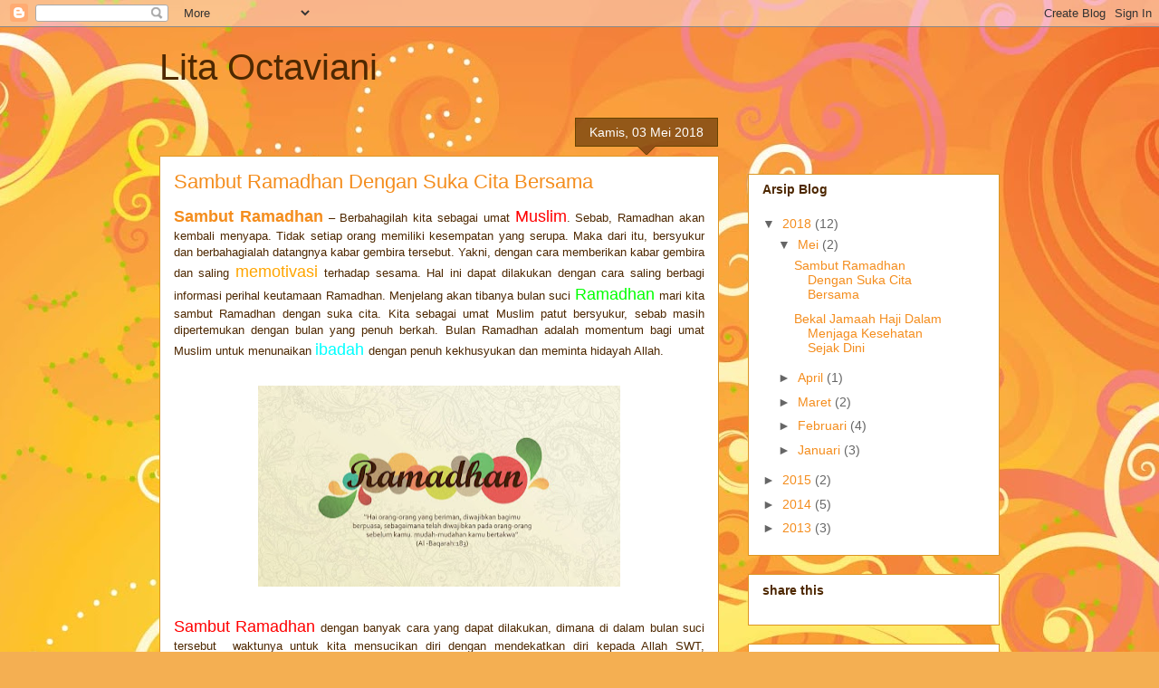

--- FILE ---
content_type: text/html; charset=UTF-8
request_url: https://lita-octaviani.blogspot.com/2018/05/
body_size: 13745
content:
<!DOCTYPE html>
<html class='v2' dir='ltr' xmlns='http://www.w3.org/1999/xhtml' xmlns:b='http://www.google.com/2005/gml/b' xmlns:data='http://www.google.com/2005/gml/data' xmlns:expr='http://www.google.com/2005/gml/expr'>
<head>
<link href='https://www.blogger.com/static/v1/widgets/335934321-css_bundle_v2.css' rel='stylesheet' type='text/css'/>
<meta content='re9EZ7q9IIfvB66sV62NpgV-d6cd8hxVd3fqNyRDr7Q' name='google-site-verification'/>
<meta content='re9EZ7q9IIfvB66sV62NpgV-d6cd8hxVd3fqNyRDr7Q' name='google-site-verification'/>
<TITLE>Lita Octaviani praktisi internet marketing</TITLE>
<META CONTENT='lita octaviani, haji umroh, seo, internet marketing, resep masakan, optimasi website, jual online ' NAME='keywords'></META>
<META CONTENT='lita octaviani menyediakan informasi berbagai macam hal kebutuhan dalam penggunaan internet marketing' NAME='description'></META>
<meta content='width=1100' name='viewport'/>
<meta content='text/html; charset=UTF-8' http-equiv='Content-Type'/>
<meta content='blogger' name='generator'/>
<link href='https://lita-octaviani.blogspot.com/favicon.ico' rel='icon' type='image/x-icon'/>
<link href='http://lita-octaviani.blogspot.com/2018/05/' rel='canonical'/>
<link rel="alternate" type="application/atom+xml" title="Lita Octaviani - Atom" href="https://lita-octaviani.blogspot.com/feeds/posts/default" />
<link rel="alternate" type="application/rss+xml" title="Lita Octaviani - RSS" href="https://lita-octaviani.blogspot.com/feeds/posts/default?alt=rss" />
<link rel="service.post" type="application/atom+xml" title="Lita Octaviani - Atom" href="https://www.blogger.com/feeds/8282474410548349535/posts/default" />
<!--Can't find substitution for tag [blog.ieCssRetrofitLinks]-->
<meta content='my website bercerita tentang hal hal yang menarik' name='description'/>
<meta content='http://lita-octaviani.blogspot.com/2018/05/' property='og:url'/>
<meta content='Lita Octaviani' property='og:title'/>
<meta content='my website bercerita tentang hal hal yang menarik' property='og:description'/>
<title>Lita Octaviani: Mei 2018</title>
<style id='page-skin-1' type='text/css'><!--
/*
-----------------------------------------------
Blogger Template Style
Name:     Awesome Inc.
Designer: Tina Chen
URL:      tinachen.org
----------------------------------------------- */
/* Content
----------------------------------------------- */
body {
font: normal normal 13px Arial, Tahoma, Helvetica, FreeSans, sans-serif;
color: #4e2800;
background: #f4af52 url(//themes.googleusercontent.com/image?id=1jBzZZhWmESbxpWuz4_KYI1iPRIJPfZVbhagMxWcJWDsBoLRejCvAeTWImo0USEiGpD5G) repeat fixed top center /* Credit: molotovcoketail (http://www.istockphoto.com/googleimages.php?id=1794602&amp;platform=blogger) */;
}
html body .content-outer {
min-width: 0;
max-width: 100%;
width: 100%;
}
a:link {
text-decoration: none;
color: #f48d1d;
}
a:visited {
text-decoration: none;
color: #b5653b;
}
a:hover {
text-decoration: underline;
color: #f48d1d;
}
.body-fauxcolumn-outer .cap-top {
position: absolute;
z-index: 1;
height: 276px;
width: 100%;
background: transparent none repeat-x scroll top left;
_background-image: none;
}
/* Columns
----------------------------------------------- */
.content-inner {
padding: 0;
}
.header-inner .section {
margin: 0 16px;
}
.tabs-inner .section {
margin: 0 16px;
}
.main-inner {
padding-top: 65px;
}
.main-inner .column-center-inner,
.main-inner .column-left-inner,
.main-inner .column-right-inner {
padding: 0 5px;
}
*+html body .main-inner .column-center-inner {
margin-top: -65px;
}
#layout .main-inner .column-center-inner {
margin-top: 0;
}
/* Header
----------------------------------------------- */
.header-outer {
margin: 0 0 0 0;
background: transparent none repeat scroll 0 0;
}
.Header h1 {
font: normal normal 40px Arial, Tahoma, Helvetica, FreeSans, sans-serif;
color: #4e2800;
text-shadow: 0 0 -1px #000000;
}
.Header h1 a {
color: #4e2800;
}
.Header .description {
font: normal normal 14px Arial, Tahoma, Helvetica, FreeSans, sans-serif;
color: #4e2800;
}
.header-inner .Header .titlewrapper,
.header-inner .Header .descriptionwrapper {
padding-left: 0;
padding-right: 0;
margin-bottom: 0;
}
.header-inner .Header .titlewrapper {
padding-top: 22px;
}
/* Tabs
----------------------------------------------- */
.tabs-outer {
overflow: hidden;
position: relative;
background: transparent url(//www.blogblog.com/1kt/awesomeinc/tabs_gradient_groovy.png) repeat scroll 0 0;
}
#layout .tabs-outer {
overflow: visible;
}
.tabs-cap-top, .tabs-cap-bottom {
position: absolute;
width: 100%;
border-top: 1px solid #dc9522;
}
.tabs-cap-bottom {
bottom: 0;
}
.tabs-inner .widget li a {
display: inline-block;
margin: 0;
padding: .6em 1.5em;
font: normal bold 14px Arial, Tahoma, Helvetica, FreeSans, sans-serif;
color: #99531e;
border-top: 1px solid #dc9522;
border-bottom: 1px solid #dc9522;
border-left: 1px solid #dc9522;
height: 16px;
line-height: 16px;
}
.tabs-inner .widget li:last-child a {
border-right: 1px solid #dc9522;
}
.tabs-inner .widget li.selected a, .tabs-inner .widget li a:hover {
background: #ffeedd url(//www.blogblog.com/1kt/awesomeinc/tabs_gradient_groovy.png) repeat-x scroll 0 -100px;
color: #3c1f00;
}
/* Headings
----------------------------------------------- */
h2 {
font: normal bold 14px Arial, Tahoma, Helvetica, FreeSans, sans-serif;
color: #4e2800;
}
/* Widgets
----------------------------------------------- */
.main-inner .section {
margin: 0 27px;
padding: 0;
}
.main-inner .column-left-outer,
.main-inner .column-right-outer {
margin-top: 0;
}
#layout .main-inner .column-left-outer,
#layout .main-inner .column-right-outer {
margin-top: 0;
}
.main-inner .column-left-inner,
.main-inner .column-right-inner {
background: transparent none repeat 0 0;
-moz-box-shadow: 0 0 0 rgba(0, 0, 0, .2);
-webkit-box-shadow: 0 0 0 rgba(0, 0, 0, .2);
-goog-ms-box-shadow: 0 0 0 rgba(0, 0, 0, .2);
box-shadow: 0 0 0 rgba(0, 0, 0, .2);
-moz-border-radius: 0;
-webkit-border-radius: 0;
-goog-ms-border-radius: 0;
border-radius: 0;
}
#layout .main-inner .column-left-inner,
#layout .main-inner .column-right-inner {
margin-top: 0;
}
.sidebar .widget {
font: normal normal 14px Arial, Tahoma, Helvetica, FreeSans, sans-serif;
color: #4e2800;
}
.sidebar .widget a:link {
color: #f48d1d;
}
.sidebar .widget a:visited {
color: #b5653b;
}
.sidebar .widget a:hover {
color: #f48d1d;
}
.sidebar .widget h2 {
text-shadow: 0 0 -1px #000000;
}
.main-inner .widget {
background-color: #ffffff;
border: 1px solid #dc9522;
padding: 0 15px 15px;
margin: 20px -16px;
-moz-box-shadow: 0 0 0 rgba(0, 0, 0, .2);
-webkit-box-shadow: 0 0 0 rgba(0, 0, 0, .2);
-goog-ms-box-shadow: 0 0 0 rgba(0, 0, 0, .2);
box-shadow: 0 0 0 rgba(0, 0, 0, .2);
-moz-border-radius: 0;
-webkit-border-radius: 0;
-goog-ms-border-radius: 0;
border-radius: 0;
}
.main-inner .widget h2 {
margin: 0 -0;
padding: .6em 0 .5em;
border-bottom: 1px solid transparent;
}
.footer-inner .widget h2 {
padding: 0 0 .4em;
border-bottom: 1px solid transparent;
}
.main-inner .widget h2 + div, .footer-inner .widget h2 + div {
border-top: 0 solid #dc9522;
padding-top: 0;
}
.main-inner .widget .widget-content {
margin: 0 -0;
padding: 7px 0 0;
}
.main-inner .widget ul, .main-inner .widget #ArchiveList ul.flat {
margin: -0 -15px 0;
padding: 0;
list-style: none;
}
.main-inner .widget #ArchiveList {
margin: -0 0 0;
}
.main-inner .widget ul li, .main-inner .widget #ArchiveList ul.flat li {
padding: .5em 15px;
text-indent: 0;
color: #666666;
border-top: 0 solid #dc9522;
border-bottom: 1px solid transparent;
}
.main-inner .widget #ArchiveList ul li {
padding-top: .25em;
padding-bottom: .25em;
}
.main-inner .widget ul li:first-child, .main-inner .widget #ArchiveList ul.flat li:first-child {
border-top: none;
}
.main-inner .widget ul li:last-child, .main-inner .widget #ArchiveList ul.flat li:last-child {
border-bottom: none;
}
.post-body {
position: relative;
}
.main-inner .widget .post-body ul {
padding: 0 2.5em;
margin: .5em 0;
list-style: disc;
}
.main-inner .widget .post-body ul li {
padding: 0.25em 0;
margin-bottom: .25em;
color: #4e2800;
border: none;
}
.footer-inner .widget ul {
padding: 0;
list-style: none;
}
.widget .zippy {
color: #666666;
}
/* Posts
----------------------------------------------- */
body .main-inner .Blog {
padding: 0;
margin-bottom: 1em;
background-color: transparent;
border: none;
-moz-box-shadow: 0 0 0 rgba(0, 0, 0, 0);
-webkit-box-shadow: 0 0 0 rgba(0, 0, 0, 0);
-goog-ms-box-shadow: 0 0 0 rgba(0, 0, 0, 0);
box-shadow: 0 0 0 rgba(0, 0, 0, 0);
}
.main-inner .section:last-child .Blog:last-child {
padding: 0;
margin-bottom: 1em;
}
.main-inner .widget h2.date-header {
margin: 0 -15px 1px;
padding: 0 0 10px 0;
font: normal normal 14px Arial, Tahoma, Helvetica, FreeSans, sans-serif;
color: #ffffff;
background: transparent url(//www.blogblog.com/1kt/awesomeinc/date_background_groovy.png) repeat-x scroll bottom center;
border-top: 1px solid #664400;
border-bottom: 1px solid transparent;
-moz-border-radius-topleft: 0;
-moz-border-radius-topright: 0;
-webkit-border-top-left-radius: 0;
-webkit-border-top-right-radius: 0;
border-top-left-radius: 0;
border-top-right-radius: 0;
position: absolute;
bottom: 100%;
right: 15px;
text-shadow: 0 0 -1px #000000;
}
.main-inner .widget h2.date-header span {
font: normal normal 14px Arial, Tahoma, Helvetica, FreeSans, sans-serif;
display: block;
padding: .5em 15px;
border-left: 1px solid #664400;
border-right: 1px solid #664400;
}
.date-outer {
position: relative;
margin: 65px 0 20px;
padding: 0 15px;
background-color: #ffffff;
border: 1px solid #dc9522;
-moz-box-shadow: 0 0 0 rgba(0, 0, 0, .2);
-webkit-box-shadow: 0 0 0 rgba(0, 0, 0, .2);
-goog-ms-box-shadow: 0 0 0 rgba(0, 0, 0, .2);
box-shadow: 0 0 0 rgba(0, 0, 0, .2);
-moz-border-radius: 0;
-webkit-border-radius: 0;
-goog-ms-border-radius: 0;
border-radius: 0;
}
.date-outer:first-child {
margin-top: 0;
}
.date-outer:last-child {
margin-bottom: 20px;
-moz-border-radius-bottomleft: 0;
-moz-border-radius-bottomright: 0;
-webkit-border-bottom-left-radius: 0;
-webkit-border-bottom-right-radius: 0;
-goog-ms-border-bottom-left-radius: 0;
-goog-ms-border-bottom-right-radius: 0;
border-bottom-left-radius: 0;
border-bottom-right-radius: 0;
}
.date-posts {
margin: 0 -0;
padding: 0 0;
clear: both;
}
.post-outer, .inline-ad {
border-top: 1px solid #dc9522;
margin: 0 -0;
padding: 15px 0;
}
.post-outer {
padding-bottom: 10px;
}
.post-outer:first-child {
padding-top: 15px;
border-top: none;
}
.post-outer:last-child, .inline-ad:last-child {
border-bottom: none;
}
.post-body {
position: relative;
}
.post-body img {
padding: 8px;
background: transparent;
border: 1px solid transparent;
-moz-box-shadow: 0 0 0 rgba(0, 0, 0, .2);
-webkit-box-shadow: 0 0 0 rgba(0, 0, 0, .2);
box-shadow: 0 0 0 rgba(0, 0, 0, .2);
-moz-border-radius: 0;
-webkit-border-radius: 0;
border-radius: 0;
}
h3.post-title, h4 {
font: normal normal 22px Arial, Tahoma, Helvetica, FreeSans, sans-serif;
color: #f48d1d;
}
h3.post-title a {
font: normal normal 22px Arial, Tahoma, Helvetica, FreeSans, sans-serif;
color: #f48d1d;
}
h3.post-title a:hover {
color: #f48d1d;
text-decoration: underline;
}
.post-header {
margin: 0 0 1em;
}
.post-body {
line-height: 1.4;
}
.post-outer h2 {
color: #4e2800;
}
.post-footer {
margin: 1.5em 0 0;
}
#blog-pager {
padding: 15px;
font-size: 120%;
background-color: #ffffff;
border: 1px solid #dc9522;
-moz-box-shadow: 0 0 0 rgba(0, 0, 0, .2);
-webkit-box-shadow: 0 0 0 rgba(0, 0, 0, .2);
-goog-ms-box-shadow: 0 0 0 rgba(0, 0, 0, .2);
box-shadow: 0 0 0 rgba(0, 0, 0, .2);
-moz-border-radius: 0;
-webkit-border-radius: 0;
-goog-ms-border-radius: 0;
border-radius: 0;
-moz-border-radius-topleft: 0;
-moz-border-radius-topright: 0;
-webkit-border-top-left-radius: 0;
-webkit-border-top-right-radius: 0;
-goog-ms-border-top-left-radius: 0;
-goog-ms-border-top-right-radius: 0;
border-top-left-radius: 0;
border-top-right-radius-topright: 0;
margin-top: 1em;
}
.blog-feeds, .post-feeds {
margin: 1em 0;
text-align: center;
color: #4e2800;
}
.blog-feeds a, .post-feeds a {
color: #ffffff;
}
.blog-feeds a:visited, .post-feeds a:visited {
color: #ffffff;
}
.blog-feeds a:hover, .post-feeds a:hover {
color: #ffffff;
}
.post-outer .comments {
margin-top: 2em;
}
/* Comments
----------------------------------------------- */
.comments .comments-content .icon.blog-author {
background-repeat: no-repeat;
background-image: url([data-uri]);
}
.comments .comments-content .loadmore a {
border-top: 1px solid #dc9522;
border-bottom: 1px solid #dc9522;
}
.comments .continue {
border-top: 2px solid #dc9522;
}
/* Footer
----------------------------------------------- */
.footer-outer {
margin: -0 0 -1px;
padding: 0 0 0;
color: #4e2800;
overflow: hidden;
}
.footer-fauxborder-left {
border-top: 1px solid #dc9522;
background: #ffffff none repeat scroll 0 0;
-moz-box-shadow: 0 0 0 rgba(0, 0, 0, .2);
-webkit-box-shadow: 0 0 0 rgba(0, 0, 0, .2);
-goog-ms-box-shadow: 0 0 0 rgba(0, 0, 0, .2);
box-shadow: 0 0 0 rgba(0, 0, 0, .2);
margin: 0 -0;
}
/* Mobile
----------------------------------------------- */
body.mobile {
background-size: 100% auto;
}
.mobile .body-fauxcolumn-outer {
background: transparent none repeat scroll top left;
}
*+html body.mobile .main-inner .column-center-inner {
margin-top: 0;
}
.mobile .main-inner .widget {
padding: 0 0 15px;
}
.mobile .main-inner .widget h2 + div,
.mobile .footer-inner .widget h2 + div {
border-top: none;
padding-top: 0;
}
.mobile .footer-inner .widget h2 {
padding: 0.5em 0;
border-bottom: none;
}
.mobile .main-inner .widget .widget-content {
margin: 0;
padding: 7px 0 0;
}
.mobile .main-inner .widget ul,
.mobile .main-inner .widget #ArchiveList ul.flat {
margin: 0 -15px 0;
}
.mobile .main-inner .widget h2.date-header {
right: 0;
}
.mobile .date-header span {
padding: 0.4em 0;
}
.mobile .date-outer:first-child {
margin-bottom: 0;
border: 1px solid #dc9522;
-moz-border-radius-topleft: 0;
-moz-border-radius-topright: 0;
-webkit-border-top-left-radius: 0;
-webkit-border-top-right-radius: 0;
-goog-ms-border-top-left-radius: 0;
-goog-ms-border-top-right-radius: 0;
border-top-left-radius: 0;
border-top-right-radius: 0;
}
.mobile .date-outer {
border-color: #dc9522;
border-width: 0 1px 1px;
}
.mobile .date-outer:last-child {
margin-bottom: 0;
}
.mobile .main-inner {
padding: 0;
}
.mobile .header-inner .section {
margin: 0;
}
.mobile .post-outer, .mobile .inline-ad {
padding: 5px 0;
}
.mobile .tabs-inner .section {
margin: 0 10px;
}
.mobile .main-inner .widget h2 {
margin: 0;
padding: 0;
}
.mobile .main-inner .widget h2.date-header span {
padding: 0;
}
.mobile .main-inner .widget .widget-content {
margin: 0;
padding: 7px 0 0;
}
.mobile #blog-pager {
border: 1px solid transparent;
background: #ffffff none repeat scroll 0 0;
}
.mobile .main-inner .column-left-inner,
.mobile .main-inner .column-right-inner {
background: transparent none repeat 0 0;
-moz-box-shadow: none;
-webkit-box-shadow: none;
-goog-ms-box-shadow: none;
box-shadow: none;
}
.mobile .date-posts {
margin: 0;
padding: 0;
}
.mobile .footer-fauxborder-left {
margin: 0;
border-top: inherit;
}
.mobile .main-inner .section:last-child .Blog:last-child {
margin-bottom: 0;
}
.mobile-index-contents {
color: #4e2800;
}
.mobile .mobile-link-button {
background: #f48d1d url(//www.blogblog.com/1kt/awesomeinc/tabs_gradient_groovy.png) repeat scroll 0 0;
}
.mobile-link-button a:link, .mobile-link-button a:visited {
color: #4e2800;
}
.mobile .tabs-inner .PageList .widget-content {
background: transparent;
border-top: 1px solid;
border-color: #dc9522;
color: #99531e;
}
.mobile .tabs-inner .PageList .widget-content .pagelist-arrow {
border-left: 1px solid #dc9522;
}

--></style>
<style id='template-skin-1' type='text/css'><!--
body {
min-width: 960px;
}
.content-outer, .content-fauxcolumn-outer, .region-inner {
min-width: 960px;
max-width: 960px;
_width: 960px;
}
.main-inner .columns {
padding-left: 0;
padding-right: 310px;
}
.main-inner .fauxcolumn-center-outer {
left: 0;
right: 310px;
/* IE6 does not respect left and right together */
_width: expression(this.parentNode.offsetWidth -
parseInt("0") -
parseInt("310px") + 'px');
}
.main-inner .fauxcolumn-left-outer {
width: 0;
}
.main-inner .fauxcolumn-right-outer {
width: 310px;
}
.main-inner .column-left-outer {
width: 0;
right: 100%;
margin-left: -0;
}
.main-inner .column-right-outer {
width: 310px;
margin-right: -310px;
}
#layout {
min-width: 0;
}
#layout .content-outer {
min-width: 0;
width: 800px;
}
#layout .region-inner {
min-width: 0;
width: auto;
}
body#layout div.add_widget {
padding: 8px;
}
body#layout div.add_widget a {
margin-left: 32px;
}
--></style>
<style>
    body {background-image:url(\/\/themes.googleusercontent.com\/image?id=1jBzZZhWmESbxpWuz4_KYI1iPRIJPfZVbhagMxWcJWDsBoLRejCvAeTWImo0USEiGpD5G);}
    
@media (max-width: 200px) { body {background-image:url(\/\/themes.googleusercontent.com\/image?id=1jBzZZhWmESbxpWuz4_KYI1iPRIJPfZVbhagMxWcJWDsBoLRejCvAeTWImo0USEiGpD5G&options=w200);}}
@media (max-width: 400px) and (min-width: 201px) { body {background-image:url(\/\/themes.googleusercontent.com\/image?id=1jBzZZhWmESbxpWuz4_KYI1iPRIJPfZVbhagMxWcJWDsBoLRejCvAeTWImo0USEiGpD5G&options=w400);}}
@media (max-width: 800px) and (min-width: 401px) { body {background-image:url(\/\/themes.googleusercontent.com\/image?id=1jBzZZhWmESbxpWuz4_KYI1iPRIJPfZVbhagMxWcJWDsBoLRejCvAeTWImo0USEiGpD5G&options=w800);}}
@media (max-width: 1200px) and (min-width: 801px) { body {background-image:url(\/\/themes.googleusercontent.com\/image?id=1jBzZZhWmESbxpWuz4_KYI1iPRIJPfZVbhagMxWcJWDsBoLRejCvAeTWImo0USEiGpD5G&options=w1200);}}
/* Last tag covers anything over one higher than the previous max-size cap. */
@media (min-width: 1201px) { body {background-image:url(\/\/themes.googleusercontent.com\/image?id=1jBzZZhWmESbxpWuz4_KYI1iPRIJPfZVbhagMxWcJWDsBoLRejCvAeTWImo0USEiGpD5G&options=w1600);}}
  </style>
<script type='text/javascript'>
        (function(i,s,o,g,r,a,m){i['GoogleAnalyticsObject']=r;i[r]=i[r]||function(){
        (i[r].q=i[r].q||[]).push(arguments)},i[r].l=1*new Date();a=s.createElement(o),
        m=s.getElementsByTagName(o)[0];a.async=1;a.src=g;m.parentNode.insertBefore(a,m)
        })(window,document,'script','https://www.google-analytics.com/analytics.js','ga');
        ga('create', 'UA-85034909-1', 'auto', 'blogger');
        ga('blogger.send', 'pageview');
      </script>
<link href='https://www.blogger.com/dyn-css/authorization.css?targetBlogID=8282474410548349535&amp;zx=c77c4be2-14bb-48d4-9bbb-5429f6237c77' media='none' onload='if(media!=&#39;all&#39;)media=&#39;all&#39;' rel='stylesheet'/><noscript><link href='https://www.blogger.com/dyn-css/authorization.css?targetBlogID=8282474410548349535&amp;zx=c77c4be2-14bb-48d4-9bbb-5429f6237c77' rel='stylesheet'/></noscript>
<meta name='google-adsense-platform-account' content='ca-host-pub-1556223355139109'/>
<meta name='google-adsense-platform-domain' content='blogspot.com'/>

</head>
<body class='loading variant-groovy'>
<div class='navbar section' id='navbar' name='Navbar'><div class='widget Navbar' data-version='1' id='Navbar1'><script type="text/javascript">
    function setAttributeOnload(object, attribute, val) {
      if(window.addEventListener) {
        window.addEventListener('load',
          function(){ object[attribute] = val; }, false);
      } else {
        window.attachEvent('onload', function(){ object[attribute] = val; });
      }
    }
  </script>
<div id="navbar-iframe-container"></div>
<script type="text/javascript" src="https://apis.google.com/js/platform.js"></script>
<script type="text/javascript">
      gapi.load("gapi.iframes:gapi.iframes.style.bubble", function() {
        if (gapi.iframes && gapi.iframes.getContext) {
          gapi.iframes.getContext().openChild({
              url: 'https://www.blogger.com/navbar/8282474410548349535?origin\x3dhttps://lita-octaviani.blogspot.com',
              where: document.getElementById("navbar-iframe-container"),
              id: "navbar-iframe"
          });
        }
      });
    </script><script type="text/javascript">
(function() {
var script = document.createElement('script');
script.type = 'text/javascript';
script.src = '//pagead2.googlesyndication.com/pagead/js/google_top_exp.js';
var head = document.getElementsByTagName('head')[0];
if (head) {
head.appendChild(script);
}})();
</script>
</div></div>
<div class='body-fauxcolumns'>
<div class='fauxcolumn-outer body-fauxcolumn-outer'>
<div class='cap-top'>
<div class='cap-left'></div>
<div class='cap-right'></div>
</div>
<div class='fauxborder-left'>
<div class='fauxborder-right'></div>
<div class='fauxcolumn-inner'>
</div>
</div>
<div class='cap-bottom'>
<div class='cap-left'></div>
<div class='cap-right'></div>
</div>
</div>
</div>
<div class='content'>
<div class='content-fauxcolumns'>
<div class='fauxcolumn-outer content-fauxcolumn-outer'>
<div class='cap-top'>
<div class='cap-left'></div>
<div class='cap-right'></div>
</div>
<div class='fauxborder-left'>
<div class='fauxborder-right'></div>
<div class='fauxcolumn-inner'>
</div>
</div>
<div class='cap-bottom'>
<div class='cap-left'></div>
<div class='cap-right'></div>
</div>
</div>
</div>
<div class='content-outer'>
<div class='content-cap-top cap-top'>
<div class='cap-left'></div>
<div class='cap-right'></div>
</div>
<div class='fauxborder-left content-fauxborder-left'>
<div class='fauxborder-right content-fauxborder-right'></div>
<div class='content-inner'>
<header>
<div class='header-outer'>
<div class='header-cap-top cap-top'>
<div class='cap-left'></div>
<div class='cap-right'></div>
</div>
<div class='fauxborder-left header-fauxborder-left'>
<div class='fauxborder-right header-fauxborder-right'></div>
<div class='region-inner header-inner'>
<div class='header section' id='header' name='Tajuk'><div class='widget Header' data-version='1' id='Header1'>
<div id='header-inner'>
<div class='titlewrapper'>
<h1 class='title'>
<a href='https://lita-octaviani.blogspot.com/'>
Lita Octaviani
</a>
</h1>
</div>
<div class='descriptionwrapper'>
<p class='description'><span>
</span></p>
</div>
</div>
</div></div>
</div>
</div>
<div class='header-cap-bottom cap-bottom'>
<div class='cap-left'></div>
<div class='cap-right'></div>
</div>
</div>
</header>
<div class='tabs-outer'>
<div class='tabs-cap-top cap-top'>
<div class='cap-left'></div>
<div class='cap-right'></div>
</div>
<div class='fauxborder-left tabs-fauxborder-left'>
<div class='fauxborder-right tabs-fauxborder-right'></div>
<div class='region-inner tabs-inner'>
<div class='tabs no-items section' id='crosscol' name='Seluruh Kolom'></div>
<div class='tabs no-items section' id='crosscol-overflow' name='Cross-Column 2'></div>
</div>
</div>
<div class='tabs-cap-bottom cap-bottom'>
<div class='cap-left'></div>
<div class='cap-right'></div>
</div>
</div>
<div class='main-outer'>
<div class='main-cap-top cap-top'>
<div class='cap-left'></div>
<div class='cap-right'></div>
</div>
<div class='fauxborder-left main-fauxborder-left'>
<div class='fauxborder-right main-fauxborder-right'></div>
<div class='region-inner main-inner'>
<div class='columns fauxcolumns'>
<div class='fauxcolumn-outer fauxcolumn-center-outer'>
<div class='cap-top'>
<div class='cap-left'></div>
<div class='cap-right'></div>
</div>
<div class='fauxborder-left'>
<div class='fauxborder-right'></div>
<div class='fauxcolumn-inner'>
</div>
</div>
<div class='cap-bottom'>
<div class='cap-left'></div>
<div class='cap-right'></div>
</div>
</div>
<div class='fauxcolumn-outer fauxcolumn-left-outer'>
<div class='cap-top'>
<div class='cap-left'></div>
<div class='cap-right'></div>
</div>
<div class='fauxborder-left'>
<div class='fauxborder-right'></div>
<div class='fauxcolumn-inner'>
</div>
</div>
<div class='cap-bottom'>
<div class='cap-left'></div>
<div class='cap-right'></div>
</div>
</div>
<div class='fauxcolumn-outer fauxcolumn-right-outer'>
<div class='cap-top'>
<div class='cap-left'></div>
<div class='cap-right'></div>
</div>
<div class='fauxborder-left'>
<div class='fauxborder-right'></div>
<div class='fauxcolumn-inner'>
</div>
</div>
<div class='cap-bottom'>
<div class='cap-left'></div>
<div class='cap-right'></div>
</div>
</div>
<!-- corrects IE6 width calculation -->
<div class='columns-inner'>
<div class='column-center-outer'>
<div class='column-center-inner'>
<div class='main section' id='main' name='Utama'><div class='widget Blog' data-version='1' id='Blog1'>
<div class='blog-posts hfeed'>

          <div class="date-outer">
        
<h2 class='date-header'><span>Kamis, 03 Mei 2018</span></h2>

          <div class="date-posts">
        
<div class='post-outer'>
<div class='post hentry uncustomized-post-template' itemprop='blogPost' itemscope='itemscope' itemtype='http://schema.org/BlogPosting'>
<meta content='https://blogger.googleusercontent.com/img/b/R29vZ2xl/AVvXsEj6SBv7JNK7VOY0MNFHFFwy0FzLhjLDni7IOfLhRptsFWURy8r3OBmWD4jiG2mm7FPKh2zFVWyxPh_bFiin9woYIjOFoGD6QbyZRBMrZhqD60qBiMxecJaTHEhWGMwvF_eFO3v9Uci8UIw/s400/Sambut+Ramadhan+Dengan+Suka+Cita+Bersama.jpg' itemprop='image_url'/>
<meta content='8282474410548349535' itemprop='blogId'/>
<meta content='507145509660955797' itemprop='postId'/>
<a name='507145509660955797'></a>
<h3 class='post-title entry-title' itemprop='name'>
<a href='https://lita-octaviani.blogspot.com/2018/05/sambut-ramadhan-dengan-suka-cita-bersama.html'>Sambut Ramadhan Dengan Suka Cita Bersama</a>
</h3>
<div class='post-header'>
<div class='post-header-line-1'></div>
</div>
<div class='post-body entry-content' id='post-body-507145509660955797' itemprop='articleBody'>
<div dir="ltr" style="text-align: left;" trbidi="on">
<div style="text-align: justify;">
<span style="font-family: &quot;trebuchet ms&quot; , sans-serif;"><b><span style="font-size: large;"><a href="http://lita-octaviani.blogspot.com/2018/05/sambut-ramadhan-dengan-suka-cita-bersama.html">Sambut Ramadhan</a></span></b> &#8211; Berbahagilah kita sebagai umat <span style="color: red; font-size: large;">Muslim</span>. Sebab, Ramadhan akan kembali menyapa. Tidak setiap orang memiliki kesempatan yang serupa. Maka dari itu, bersyukur dan berbahagialah datangnya kabar gembira tersebut. Yakni, dengan cara memberikan kabar gembira dan saling <span style="color: orange; font-size: large;">memotivasi </span>terhadap sesama. Hal ini dapat dilakukan dengan cara saling berbagi informasi perihal keutamaan Ramadhan. Menjelang akan tibanya bulan suci <span style="color: lime; font-size: large;">Ramadhan </span>mari kita sambut Ramadhan dengan suka cita. Kita sebagai umat Muslim patut bersyukur, sebab masih dipertemukan dengan bulan yang penuh berkah. Bulan Ramadhan adalah momentum bagi umat Muslim untuk menunaikan <span style="color: cyan; font-size: large;">ibadah </span>dengan penuh kekhusyukan dan meminta hidayah Allah.</span></div>
<div style="text-align: justify;">
<span style="font-family: &quot;trebuchet ms&quot; , sans-serif;"><br /></span></div>
<div class="separator" style="clear: both; text-align: center;">
<a href="https://blogger.googleusercontent.com/img/b/R29vZ2xl/AVvXsEj6SBv7JNK7VOY0MNFHFFwy0FzLhjLDni7IOfLhRptsFWURy8r3OBmWD4jiG2mm7FPKh2zFVWyxPh_bFiin9woYIjOFoGD6QbyZRBMrZhqD60qBiMxecJaTHEhWGMwvF_eFO3v9Uci8UIw/s1600/Sambut+Ramadhan+Dengan+Suka+Cita+Bersama.jpg" imageanchor="1" style="margin-left: 1em; margin-right: 1em;"><img alt="Sambut Ramadhan Dengan Suka Cita Bersama" border="0" data-original-height="570" data-original-width="1024" height="222" src="https://blogger.googleusercontent.com/img/b/R29vZ2xl/AVvXsEj6SBv7JNK7VOY0MNFHFFwy0FzLhjLDni7IOfLhRptsFWURy8r3OBmWD4jiG2mm7FPKh2zFVWyxPh_bFiin9woYIjOFoGD6QbyZRBMrZhqD60qBiMxecJaTHEhWGMwvF_eFO3v9Uci8UIw/s400/Sambut+Ramadhan+Dengan+Suka+Cita+Bersama.jpg" title="Sambut Ramadhan Dengan Suka Cita Bersama" width="400" /></a></div>
<div style="text-align: justify;">
<span style="font-family: &quot;trebuchet ms&quot; , sans-serif;"><br /></span></div>
<div style="text-align: justify;">
<span style="font-family: &quot;trebuchet ms&quot; , sans-serif;"><span style="color: red; font-size: large;">Sambut Ramadhan</span> dengan banyak cara yang dapat dilakukan, dimana di dalam bulan suci tersebut&nbsp; waktunya untuk kita mensucikan diri dengan mendekatkan diri kepada Allah SWT, menamamatkan bacaan Al-qur&#8217;an, menjaga lisan dengan berkata-kata yang baik dan sopan, selain melaksanakan shalat fardhu juga shalat sunnah, memperbanyak <span style="color: orange; font-size: large;">istighfar</span>, dan masih banyak lainnya yang dapat dilakukan selama bulan suci ini. Hendaknya umat Muslim itu menyempurnakan ibadah Ramadhan dengan lebih baik lagi dibanding bulan-bulan yang sebelumnya.</span></div>
<div style="text-align: justify;">
<span style="font-family: &quot;trebuchet ms&quot; , sans-serif;"><br /></span></div>
<div style="text-align: justify;">
<span style="font-family: &quot;trebuchet ms&quot; , sans-serif;">Ada segudang amalan <span style="color: lime; font-size: large;">sambut Ramadhan</span> yang dapat dilakukan sepanjang bulan Ramadhan. Pada rentetan ibadah yang ada itu, selain nilai pahalanya yang berlipanganda, juga memiliki dimensi berlapis yang meliputi dimensi individual begitu pula dengan sosial. Dalam penyambutan <span style="color: cyan; font-size: large;">Ramadhan </span>itu dapat dimulai sejak Rajab dan Sya&#8217;ban. Rajab telah berlalu, dan kini Sya&#8217;ban, seperti yang telah diuraikan oleh Syeikh Faishal bin Ali Al Bu&#8217;dani di dalam bukunya yang berjudul Hadzaka Kana An Nabiyy fi Ramadhan, Rasulullah memperbanyak puasa selama&nbsp; bulan <span style="color: blue; font-size: large;">Sya&#8217;ban</span>.</span></div>
<div style="text-align: justify;">
<span style="font-family: &quot;trebuchet ms&quot; , sans-serif;"><br /></span></div>
<div style="text-align: justify;">
<span style="font-family: &quot;trebuchet ms&quot; , sans-serif;">Dalam hadits riwayat Bukhari Muslim dari Aisyah RA. Rasulullah yang paling tampak berpuasa sunnah di Sya&#8217;ban. Ada banyak prediksi maksud di balik pelaksanaan <span style="color: #ea9999; font-size: large;">puasa </span>di bulan tersebut. Puasa itu dilakukan untuk sebagai persiapan dan pemanasan mengahdapi <span style="color: magenta; font-size: large;">Ramadhan</span>. Adapun opsi lainnya yang menyebutkan bahwa Rasulullah SAW melakukan puasa tersebut untuk menemani istrinya yang sedang mengganti puasa Ramadhan di Sya&#8217;ban.</span></div>
<div style="text-align: justify;">
<span style="font-family: &quot;trebuchet ms&quot; , sans-serif;"><br /></span></div>
<div style="text-align: justify;">
<span style="font-family: &quot;trebuchet ms&quot; , sans-serif;">Banyak sekali riwayat yang memberikan gambaran penjelasan Rasulullah SAW atas berbagai persoalan yang terkait dengan <span style="color: red; font-size: large;">puasa</span>. Kini, uraian mengenai tentang Ramadhan dapat diperoleh dari beraneka ragam cara. Dengan melalui majelis ta&#8217;lim, bacaan buku, <span style="color: orange; font-size: large;">internet </span>maupun media lainnya.</span></div>
<div style="text-align: justify;">
<span style="font-family: &quot;trebuchet ms&quot; , sans-serif;"><br /></span></div>
<div style="text-align: justify;">
<span style="font-family: &quot;trebuchet ms&quot; , sans-serif;">Sementara itu, umat Muslim dihimbau agar melaksanakan kewajibannya untuk membayar zakat tepat pada waktunya dengan jumlah yang telah ditetapkan. <span style="color: yellow; font-size: large;">Zakat </span>itu selain untuk mensucikan diri kita, harta kita juga dapat membantu <span style="color: lime; font-size: large;">masyarakat </span>yang masuk dalam kategori yang kurang&nbsp; yang kurang mampu.&nbsp;</span></div>
</div>
<div style='clear: both;'></div>
</div>
<div class='post-footer'>
<div class='post-footer-line post-footer-line-1'>
<span class='post-author vcard'>
Diposting oleh
<span class='fn' itemprop='author' itemscope='itemscope' itemtype='http://schema.org/Person'>
<meta content='https://www.blogger.com/profile/10205728771170937647' itemprop='url'/>
<a class='g-profile' href='https://www.blogger.com/profile/10205728771170937647' rel='author' title='author profile'>
<span itemprop='name'>travel umroh</span>
</a>
</span>
</span>
<span class='post-timestamp'>
di
<meta content='http://lita-octaviani.blogspot.com/2018/05/sambut-ramadhan-dengan-suka-cita-bersama.html' itemprop='url'/>
<a class='timestamp-link' href='https://lita-octaviani.blogspot.com/2018/05/sambut-ramadhan-dengan-suka-cita-bersama.html' rel='bookmark' title='permanent link'><abbr class='published' itemprop='datePublished' title='2018-05-03T00:13:00-07:00'>00.13</abbr></a>
</span>
<span class='post-comment-link'>
<a class='comment-link' href='https://lita-octaviani.blogspot.com/2018/05/sambut-ramadhan-dengan-suka-cita-bersama.html#comment-form' onclick=''>
Tidak ada komentar:
  </a>
</span>
<span class='post-icons'>
<span class='item-control blog-admin pid-2011582177'>
<a href='https://www.blogger.com/post-edit.g?blogID=8282474410548349535&postID=507145509660955797&from=pencil' title='Edit Entri'>
<img alt='' class='icon-action' height='18' src='https://resources.blogblog.com/img/icon18_edit_allbkg.gif' width='18'/>
</a>
</span>
</span>
<div class='post-share-buttons goog-inline-block'>
<a class='goog-inline-block share-button sb-email' href='https://www.blogger.com/share-post.g?blogID=8282474410548349535&postID=507145509660955797&target=email' target='_blank' title='Kirimkan Ini lewat Email'><span class='share-button-link-text'>Kirimkan Ini lewat Email</span></a><a class='goog-inline-block share-button sb-blog' href='https://www.blogger.com/share-post.g?blogID=8282474410548349535&postID=507145509660955797&target=blog' onclick='window.open(this.href, "_blank", "height=270,width=475"); return false;' target='_blank' title='BlogThis!'><span class='share-button-link-text'>BlogThis!</span></a><a class='goog-inline-block share-button sb-twitter' href='https://www.blogger.com/share-post.g?blogID=8282474410548349535&postID=507145509660955797&target=twitter' target='_blank' title='Bagikan ke X'><span class='share-button-link-text'>Bagikan ke X</span></a><a class='goog-inline-block share-button sb-facebook' href='https://www.blogger.com/share-post.g?blogID=8282474410548349535&postID=507145509660955797&target=facebook' onclick='window.open(this.href, "_blank", "height=430,width=640"); return false;' target='_blank' title='Berbagi ke Facebook'><span class='share-button-link-text'>Berbagi ke Facebook</span></a><a class='goog-inline-block share-button sb-pinterest' href='https://www.blogger.com/share-post.g?blogID=8282474410548349535&postID=507145509660955797&target=pinterest' target='_blank' title='Bagikan ke Pinterest'><span class='share-button-link-text'>Bagikan ke Pinterest</span></a>
</div>
</div>
<div class='post-footer-line post-footer-line-2'>
<span class='post-labels'>
Label:
<a href='https://lita-octaviani.blogspot.com/search/label/amalan%20sambut%20ramadhan' rel='tag'>amalan sambut ramadhan</a>,
<a href='https://lita-octaviani.blogspot.com/search/label/cara%20sambut%20ramadhan' rel='tag'>cara sambut ramadhan</a>,
<a href='https://lita-octaviani.blogspot.com/search/label/doa%20sambut%20bulan%20ramadhan' rel='tag'>doa sambut bulan ramadhan</a>,
<a href='https://lita-octaviani.blogspot.com/search/label/sambut%20bulan%20ramadhan' rel='tag'>sambut bulan ramadhan</a>,
<a href='https://lita-octaviani.blogspot.com/search/label/sambut%20ramadhan' rel='tag'>sambut ramadhan</a>,
<a href='https://lita-octaviani.blogspot.com/search/label/sambut%20ramadhan%202018' rel='tag'>sambut ramadhan 2018</a>,
<a href='https://lita-octaviani.blogspot.com/search/label/sambut%20ramadhan%20dengan%20gembira' rel='tag'>sambut ramadhan dengan gembira</a>,
<a href='https://lita-octaviani.blogspot.com/search/label/sambut%20ramadhan%20dengan%20suka%20cita' rel='tag'>sambut ramadhan dengan suka cita</a>
</span>
</div>
<div class='post-footer-line post-footer-line-3'>
<span class='post-location'>
</span>
</div>
</div>
</div>
</div>

          </div></div>
        

          <div class="date-outer">
        
<h2 class='date-header'><span>Rabu, 02 Mei 2018</span></h2>

          <div class="date-posts">
        
<div class='post-outer'>
<div class='post hentry uncustomized-post-template' itemprop='blogPost' itemscope='itemscope' itemtype='http://schema.org/BlogPosting'>
<meta content='https://blogger.googleusercontent.com/img/b/R29vZ2xl/AVvXsEhJPQxozS-4rz3vvuAds_a7XPVzrJxdAgmNx9kM1i0t_o1KF4-xa82qoVUITr2yZ0pLfFywwvL1y7Uunb11CMi2qcZr9HzI3hB_vfArql1yG36xR_dl_sTsbz9UiM9K69pQAOKf2KNuNMw/s400/Bekal+Jamaah+Haji+Dalam+Menjaga+Kesehatan+Sejak+Dini.jpg' itemprop='image_url'/>
<meta content='8282474410548349535' itemprop='blogId'/>
<meta content='1754332119010327554' itemprop='postId'/>
<a name='1754332119010327554'></a>
<h3 class='post-title entry-title' itemprop='name'>
<a href='https://lita-octaviani.blogspot.com/2018/05/bekal-jamaah-haji-dalam-menjaga-kesehatan-sejak-dini.html'>Bekal Jamaah Haji Dalam Menjaga Kesehatan Sejak Dini</a>
</h3>
<div class='post-header'>
<div class='post-header-line-1'></div>
</div>
<div class='post-body entry-content' id='post-body-1754332119010327554' itemprop='articleBody'>
<div dir="ltr" style="text-align: left;" trbidi="on">
<div style="text-align: justify;">
<span style="font-family: &quot;trebuchet ms&quot; , sans-serif;"><b><a href="http://lita-octaviani.blogspot.co.id/2018/05/bekal-jamaah-haji-dalam-menjaga-kesehatan-sejak-dini.html">Bekal Jamaah Haji</a></b> &#8211; Kepada calon jamaah <span style="color: red; font-size: large;">haji </span>diminta agar mempersiapkan kesehatan sejak dini supaya dalam pelaksanaan iabdah haji dapat berjalan dengan mudah dan lancar. Kementerian Kesehatan (Kemenkes) menghimbau kepada seluruh jamaah haji Indonesia untuk melakukan Perilaku Hidup Bersih dan Sehat (PHBS). <span style="color: orange; font-size: large;">PHBS </span>yang dapat dilakukan di antaranya adalah selalu menjaga diri dari sengatan matahari secara langsug dengan menggunakan payung atau handuk basah yang dapat menutupi kepala pada saat berjalan menuju ke <span style="color: yellow; font-size: large;">Masjid</span>, dan minum air putih atau zam-zam sesering mungkin agar tidak terjadi kekurangan cairan/ion (dehidrasi).&nbsp;</span></div>
<div style="text-align: justify;">
<span style="font-family: &quot;trebuchet ms&quot; , sans-serif;"><br /></span></div>
<div class="separator" style="clear: both; text-align: center;">
<a href="https://blogger.googleusercontent.com/img/b/R29vZ2xl/AVvXsEhJPQxozS-4rz3vvuAds_a7XPVzrJxdAgmNx9kM1i0t_o1KF4-xa82qoVUITr2yZ0pLfFywwvL1y7Uunb11CMi2qcZr9HzI3hB_vfArql1yG36xR_dl_sTsbz9UiM9K69pQAOKf2KNuNMw/s1600/Bekal+Jamaah+Haji+Dalam+Menjaga+Kesehatan+Sejak+Dini.jpg" imageanchor="1" style="margin-left: 1em; margin-right: 1em;"><img alt="Bekal Jamaah Haji Dalam Menjaga Kesehatan Sejak Dini" border="0" data-original-height="490" data-original-width="800" height="245" src="https://blogger.googleusercontent.com/img/b/R29vZ2xl/AVvXsEhJPQxozS-4rz3vvuAds_a7XPVzrJxdAgmNx9kM1i0t_o1KF4-xa82qoVUITr2yZ0pLfFywwvL1y7Uunb11CMi2qcZr9HzI3hB_vfArql1yG36xR_dl_sTsbz9UiM9K69pQAOKf2KNuNMw/s400/Bekal+Jamaah+Haji+Dalam+Menjaga+Kesehatan+Sejak+Dini.jpg" title="Bekal Jamaah Haji Dalam Menjaga Kesehatan Sejak Dini" width="400" /></a></div>
<div style="text-align: justify;">
<span style="font-family: &quot;trebuchet ms&quot; , sans-serif;"><br /></span></div>
<div style="text-align: justify;">
<span style="font-family: &quot;trebuchet ms&quot; , sans-serif;">&#8220;Untuk <span style="color: lime; font-size: large;">bekal jamaah haji</span> tetap, jamaah haji juga harus benarbenar memahami ibadah haji, kondisi di lapangan, hal&nbsp; ini sangat penting sekali. Jangan sampai terkena heatstroke,&#8221; jelas Dr. Eka Jusuf Sigka, Kepala Pusat Kesehatan Haji.</span></div>
<div style="text-align: justify;">
<span style="font-family: &quot;trebuchet ms&quot; , sans-serif;"><br /></span></div>
<div style="text-align: justify;">
<span style="font-family: &quot;trebuchet ms&quot; , sans-serif;"><span style="color: cyan; font-size: large;">Bekal jamaah haji</span> dengan asupan gizi seimbang diharapkan dapat membuat kondisi calon jamaah tetap selalu terjaga dan fit. Saat berada di Tanah suci, jamaah diharuskan untuk tidak melewatkan yang namanya sarapan sebelum berangkat ke Masjid. &#8220;Kalau tidak sempat makanlah <span style="color: blue; font-size: large;">kurma </span>atau roti. Sebab, yang namanya sarapan itu sangatlah penting bagi tubuh dan dapat menghasilkan kinerja kerja denganbaik. Sama halnya ketika menunaikan serangkaian ibadah haji.&#8221; Katanya.</span></div>
<div style="text-align: justify;">
<span style="font-family: &quot;trebuchet ms&quot; , sans-serif;"><br /></span></div>
<div style="text-align: justify;">
<span style="font-family: &quot;trebuchet ms&quot; , sans-serif;">Selain itu, kepada setiap jamaah <span style="color: red; font-size: large;">haji </span>diharapkan agar membekali diri dengan obat-obatan kemana pun pergi dan beribadah. Usahakan juga untuk selalu minum vitamin pada setiap harinya. Kemudian di malam harinya minumlah oralit. Dan jamaah <span style="color: magenta; font-size: large;">haji </span>dianjurkan untuk selalu kontrol kesehatan di Tim Kesehatan Haji Indonesia (TKHI) setempat.</span></div>
<div style="text-align: justify;">
<span style="font-family: &quot;trebuchet ms&quot; , sans-serif;"><br /></span></div>
<div style="text-align: justify;">
<span style="font-family: &quot;trebuchet ms&quot; , sans-serif;">Terutama bagi jamaah haji yang memiliki penyakit <span style="color: orange; font-size: large;">hipertensi</span>, jantung, diabetes militus dan penyakit saluran pernafasan. Hal itu dilakukan agar jangan sampai mereka kehabisan obat. Dengan persiapan sejak dini di Tanah air juga sangatlah penting seperti rutin <span style="color: yellow; font-size: large;">berolahraga </span>agat dapat meningkatkan ketahanan tubuh.</span></div>
<div style="text-align: justify;">
<span style="font-family: &quot;trebuchet ms&quot; , sans-serif;"><br /></span></div>
<div style="text-align: justify;">
<span style="font-family: &quot;trebuchet ms&quot; , sans-serif;">Caranya mudah saja bisa dengan rutin berjalan kaki, lari, atau latihan <span style="color: lime; font-size: large;">kardio</span>. Calon <span style="color: cyan; font-size: large;">jamaah </span>juga diharapkan agar dapat memahami betul bahwa ibadah haji juga sangat membutuhkan ketahanan fisik yang tinggi sehingga segala persiapan yang dilakukan harus maksimal.</span></div>
</div>
<div style='clear: both;'></div>
</div>
<div class='post-footer'>
<div class='post-footer-line post-footer-line-1'>
<span class='post-author vcard'>
Diposting oleh
<span class='fn' itemprop='author' itemscope='itemscope' itemtype='http://schema.org/Person'>
<meta content='https://www.blogger.com/profile/10205728771170937647' itemprop='url'/>
<a class='g-profile' href='https://www.blogger.com/profile/10205728771170937647' rel='author' title='author profile'>
<span itemprop='name'>travel umroh</span>
</a>
</span>
</span>
<span class='post-timestamp'>
di
<meta content='http://lita-octaviani.blogspot.com/2018/05/bekal-jamaah-haji-dalam-menjaga-kesehatan-sejak-dini.html' itemprop='url'/>
<a class='timestamp-link' href='https://lita-octaviani.blogspot.com/2018/05/bekal-jamaah-haji-dalam-menjaga-kesehatan-sejak-dini.html' rel='bookmark' title='permanent link'><abbr class='published' itemprop='datePublished' title='2018-05-02T01:32:00-07:00'>01.32</abbr></a>
</span>
<span class='post-comment-link'>
<a class='comment-link' href='https://lita-octaviani.blogspot.com/2018/05/bekal-jamaah-haji-dalam-menjaga-kesehatan-sejak-dini.html#comment-form' onclick=''>
Tidak ada komentar:
  </a>
</span>
<span class='post-icons'>
<span class='item-control blog-admin pid-2011582177'>
<a href='https://www.blogger.com/post-edit.g?blogID=8282474410548349535&postID=1754332119010327554&from=pencil' title='Edit Entri'>
<img alt='' class='icon-action' height='18' src='https://resources.blogblog.com/img/icon18_edit_allbkg.gif' width='18'/>
</a>
</span>
</span>
<div class='post-share-buttons goog-inline-block'>
<a class='goog-inline-block share-button sb-email' href='https://www.blogger.com/share-post.g?blogID=8282474410548349535&postID=1754332119010327554&target=email' target='_blank' title='Kirimkan Ini lewat Email'><span class='share-button-link-text'>Kirimkan Ini lewat Email</span></a><a class='goog-inline-block share-button sb-blog' href='https://www.blogger.com/share-post.g?blogID=8282474410548349535&postID=1754332119010327554&target=blog' onclick='window.open(this.href, "_blank", "height=270,width=475"); return false;' target='_blank' title='BlogThis!'><span class='share-button-link-text'>BlogThis!</span></a><a class='goog-inline-block share-button sb-twitter' href='https://www.blogger.com/share-post.g?blogID=8282474410548349535&postID=1754332119010327554&target=twitter' target='_blank' title='Bagikan ke X'><span class='share-button-link-text'>Bagikan ke X</span></a><a class='goog-inline-block share-button sb-facebook' href='https://www.blogger.com/share-post.g?blogID=8282474410548349535&postID=1754332119010327554&target=facebook' onclick='window.open(this.href, "_blank", "height=430,width=640"); return false;' target='_blank' title='Berbagi ke Facebook'><span class='share-button-link-text'>Berbagi ke Facebook</span></a><a class='goog-inline-block share-button sb-pinterest' href='https://www.blogger.com/share-post.g?blogID=8282474410548349535&postID=1754332119010327554&target=pinterest' target='_blank' title='Bagikan ke Pinterest'><span class='share-button-link-text'>Bagikan ke Pinterest</span></a>
</div>
</div>
<div class='post-footer-line post-footer-line-2'>
<span class='post-labels'>
Label:
<a href='https://lita-octaviani.blogspot.com/search/label/bekal%20calon%20jamaah%20haji' rel='tag'>bekal calon jamaah haji</a>,
<a href='https://lita-octaviani.blogspot.com/search/label/bekal%20jamaah%20haji' rel='tag'>bekal jamaah haji</a>,
<a href='https://lita-octaviani.blogspot.com/search/label/bekal%20uang%20selama%20umroh' rel='tag'>bekal uang selama umroh</a>,
<a href='https://lita-octaviani.blogspot.com/search/label/biaya%20hidup%20selama%20haji' rel='tag'>biaya hidup selama haji</a>,
<a href='https://lita-octaviani.blogspot.com/search/label/makanan%20yang%20dibawa%20saat%20haji' rel='tag'>makanan yang dibawa saat haji</a>,
<a href='https://lita-octaviani.blogspot.com/search/label/obat%20yang%20dibawa%20saat%20haji' rel='tag'>obat yang dibawa saat haji</a>,
<a href='https://lita-octaviani.blogspot.com/search/label/uang%20saku%20haji%202017' rel='tag'>uang saku haji 2017</a>
</span>
</div>
<div class='post-footer-line post-footer-line-3'>
<span class='post-location'>
</span>
</div>
</div>
</div>
</div>

        </div></div>
      
</div>
<div class='blog-pager' id='blog-pager'>
<span id='blog-pager-newer-link'>
<a class='blog-pager-newer-link' href='https://lita-octaviani.blogspot.com/' id='Blog1_blog-pager-newer-link' title='Postingan Lebih Baru'>Postingan Lebih Baru</a>
</span>
<span id='blog-pager-older-link'>
<a class='blog-pager-older-link' href='https://lita-octaviani.blogspot.com/search?updated-max=2018-05-02T01:32:00-07:00&amp;max-results=100' id='Blog1_blog-pager-older-link' title='Postingan Lama'>Postingan Lama</a>
</span>
<a class='home-link' href='https://lita-octaviani.blogspot.com/'>Beranda</a>
</div>
<div class='clear'></div>
<div class='blog-feeds'>
<div class='feed-links'>
Langganan:
<a class='feed-link' href='https://lita-octaviani.blogspot.com/feeds/posts/default' target='_blank' type='application/atom+xml'>Komentar (Atom)</a>
</div>
</div>
</div></div>
</div>
</div>
<div class='column-left-outer'>
<div class='column-left-inner'>
<aside>
</aside>
</div>
</div>
<div class='column-right-outer'>
<div class='column-right-inner'>
<aside>
<div class='sidebar no-items section' id='sidebar-right-1'></div>
<table border='0' cellpadding='0' cellspacing='0' class='section-columns columns-2'>
<tbody>
<tr>
<td class='first columns-cell'>
<div class='sidebar no-items section' id='sidebar-right-2-1'></div>
</td>
<td class='columns-cell'>
<div class='sidebar no-items section' id='sidebar-right-2-2'></div>
</td>
</tr>
</tbody>
</table>
<div class='sidebar section' id='sidebar-right-3'><div class='widget BlogArchive' data-version='1' id='BlogArchive1'>
<h2>Arsip Blog</h2>
<div class='widget-content'>
<div id='ArchiveList'>
<div id='BlogArchive1_ArchiveList'>
<ul class='hierarchy'>
<li class='archivedate expanded'>
<a class='toggle' href='javascript:void(0)'>
<span class='zippy toggle-open'>

        &#9660;&#160;
      
</span>
</a>
<a class='post-count-link' href='https://lita-octaviani.blogspot.com/2018/'>
2018
</a>
<span class='post-count' dir='ltr'>(12)</span>
<ul class='hierarchy'>
<li class='archivedate expanded'>
<a class='toggle' href='javascript:void(0)'>
<span class='zippy toggle-open'>

        &#9660;&#160;
      
</span>
</a>
<a class='post-count-link' href='https://lita-octaviani.blogspot.com/2018/05/'>
Mei
</a>
<span class='post-count' dir='ltr'>(2)</span>
<ul class='posts'>
<li><a href='https://lita-octaviani.blogspot.com/2018/05/sambut-ramadhan-dengan-suka-cita-bersama.html'>Sambut Ramadhan Dengan Suka Cita Bersama</a></li>
<li><a href='https://lita-octaviani.blogspot.com/2018/05/bekal-jamaah-haji-dalam-menjaga-kesehatan-sejak-dini.html'>Bekal Jamaah Haji Dalam Menjaga Kesehatan Sejak Dini</a></li>
</ul>
</li>
</ul>
<ul class='hierarchy'>
<li class='archivedate collapsed'>
<a class='toggle' href='javascript:void(0)'>
<span class='zippy'>

        &#9658;&#160;
      
</span>
</a>
<a class='post-count-link' href='https://lita-octaviani.blogspot.com/2018/04/'>
April
</a>
<span class='post-count' dir='ltr'>(1)</span>
</li>
</ul>
<ul class='hierarchy'>
<li class='archivedate collapsed'>
<a class='toggle' href='javascript:void(0)'>
<span class='zippy'>

        &#9658;&#160;
      
</span>
</a>
<a class='post-count-link' href='https://lita-octaviani.blogspot.com/2018/03/'>
Maret
</a>
<span class='post-count' dir='ltr'>(2)</span>
</li>
</ul>
<ul class='hierarchy'>
<li class='archivedate collapsed'>
<a class='toggle' href='javascript:void(0)'>
<span class='zippy'>

        &#9658;&#160;
      
</span>
</a>
<a class='post-count-link' href='https://lita-octaviani.blogspot.com/2018/02/'>
Februari
</a>
<span class='post-count' dir='ltr'>(4)</span>
</li>
</ul>
<ul class='hierarchy'>
<li class='archivedate collapsed'>
<a class='toggle' href='javascript:void(0)'>
<span class='zippy'>

        &#9658;&#160;
      
</span>
</a>
<a class='post-count-link' href='https://lita-octaviani.blogspot.com/2018/01/'>
Januari
</a>
<span class='post-count' dir='ltr'>(3)</span>
</li>
</ul>
</li>
</ul>
<ul class='hierarchy'>
<li class='archivedate collapsed'>
<a class='toggle' href='javascript:void(0)'>
<span class='zippy'>

        &#9658;&#160;
      
</span>
</a>
<a class='post-count-link' href='https://lita-octaviani.blogspot.com/2015/'>
2015
</a>
<span class='post-count' dir='ltr'>(2)</span>
<ul class='hierarchy'>
<li class='archivedate collapsed'>
<a class='toggle' href='javascript:void(0)'>
<span class='zippy'>

        &#9658;&#160;
      
</span>
</a>
<a class='post-count-link' href='https://lita-octaviani.blogspot.com/2015/06/'>
Juni
</a>
<span class='post-count' dir='ltr'>(1)</span>
</li>
</ul>
<ul class='hierarchy'>
<li class='archivedate collapsed'>
<a class='toggle' href='javascript:void(0)'>
<span class='zippy'>

        &#9658;&#160;
      
</span>
</a>
<a class='post-count-link' href='https://lita-octaviani.blogspot.com/2015/03/'>
Maret
</a>
<span class='post-count' dir='ltr'>(1)</span>
</li>
</ul>
</li>
</ul>
<ul class='hierarchy'>
<li class='archivedate collapsed'>
<a class='toggle' href='javascript:void(0)'>
<span class='zippy'>

        &#9658;&#160;
      
</span>
</a>
<a class='post-count-link' href='https://lita-octaviani.blogspot.com/2014/'>
2014
</a>
<span class='post-count' dir='ltr'>(5)</span>
<ul class='hierarchy'>
<li class='archivedate collapsed'>
<a class='toggle' href='javascript:void(0)'>
<span class='zippy'>

        &#9658;&#160;
      
</span>
</a>
<a class='post-count-link' href='https://lita-octaviani.blogspot.com/2014/12/'>
Desember
</a>
<span class='post-count' dir='ltr'>(1)</span>
</li>
</ul>
<ul class='hierarchy'>
<li class='archivedate collapsed'>
<a class='toggle' href='javascript:void(0)'>
<span class='zippy'>

        &#9658;&#160;
      
</span>
</a>
<a class='post-count-link' href='https://lita-octaviani.blogspot.com/2014/10/'>
Oktober
</a>
<span class='post-count' dir='ltr'>(2)</span>
</li>
</ul>
<ul class='hierarchy'>
<li class='archivedate collapsed'>
<a class='toggle' href='javascript:void(0)'>
<span class='zippy'>

        &#9658;&#160;
      
</span>
</a>
<a class='post-count-link' href='https://lita-octaviani.blogspot.com/2014/09/'>
September
</a>
<span class='post-count' dir='ltr'>(1)</span>
</li>
</ul>
<ul class='hierarchy'>
<li class='archivedate collapsed'>
<a class='toggle' href='javascript:void(0)'>
<span class='zippy'>

        &#9658;&#160;
      
</span>
</a>
<a class='post-count-link' href='https://lita-octaviani.blogspot.com/2014/08/'>
Agustus
</a>
<span class='post-count' dir='ltr'>(1)</span>
</li>
</ul>
</li>
</ul>
<ul class='hierarchy'>
<li class='archivedate collapsed'>
<a class='toggle' href='javascript:void(0)'>
<span class='zippy'>

        &#9658;&#160;
      
</span>
</a>
<a class='post-count-link' href='https://lita-octaviani.blogspot.com/2013/'>
2013
</a>
<span class='post-count' dir='ltr'>(3)</span>
<ul class='hierarchy'>
<li class='archivedate collapsed'>
<a class='toggle' href='javascript:void(0)'>
<span class='zippy'>

        &#9658;&#160;
      
</span>
</a>
<a class='post-count-link' href='https://lita-octaviani.blogspot.com/2013/04/'>
April
</a>
<span class='post-count' dir='ltr'>(3)</span>
</li>
</ul>
</li>
</ul>
</div>
</div>
<div class='clear'></div>
</div>
</div><div class='widget HTML' data-version='1' id='HTML3'>
<h2 class='title'>share this</h2>
<div class='widget-content'>
<!-- Go to www.addthis.com/dashboard to customize your tools -->
<script type="text/javascript" src="//s7.addthis.com/js/300/addthis_widget.js#pubid=ra-4f910d0a236c39aa"></script>
</div>
<div class='clear'></div>
</div><div class='widget HTML' data-version='1' id='HTML2'>
<div class='widget-content'>
<a href='http://aufar-hajiumroh.blogspot.com' target='_blank'>aufar-hajiumroh.blogspot.com</a>
</div>
<div class='clear'></div>
</div><div class='widget HTML' data-version='1' id='HTML1'>
<div class='widget-content'>
<script type="text/javascript" src="//feedjit.com/serve/?vv=1515&amp;tft=3&amp;dd=0&amp;wid&amp;pid=0&amp;proid=0&amp;bc=FAFA73&amp;tc=1E18D9&amp;brd1=F2381F&amp;lnk=37F21B&amp;hc=FFFFFF&amp;hfc=F2A024&amp;btn=C99700&amp;ww=200&amp;wne=10&amp;srefs=0"></script><noscript><a href="http://feedjit.com/">Live Traffic Stats</a></noscript>
</div>
<div class='clear'></div>
</div><div class='widget HTML' data-version='1' id='HTML4'>
<div class='widget-content'>
<!-- Histats.com  (div with counter) --><div id="histats_counter"></div>
<!-- Histats.com  START  (aync)-->
<script type="text/javascript">var _Hasync= _Hasync|| [];
_Hasync.push(['Histats.start', '1,3600024,4,416,112,75,00011111']);
_Hasync.push(['Histats.fasi', '1']);
_Hasync.push(['Histats.track_hits', '']);
(function() {
var hs = document.createElement('script'); hs.type = 'text/javascript'; hs.async = true;
hs.src = ('//s10.histats.com/js15_as.js');
(document.getElementsByTagName('head')[0] || document.getElementsByTagName('body')[0]).appendChild(hs);
})();</script>
<noscript><a href="/" target="_blank"><img src="//sstatic1.histats.com/0.gif?3600024&amp;101" alt="free counter with statistics" border="0" /></a></noscript>
<!-- Histats.com  END  -->
</div>
<div class='clear'></div>
</div></div>
</aside>
</div>
</div>
</div>
<div style='clear: both'></div>
<!-- columns -->
</div>
<!-- main -->
</div>
</div>
<div class='main-cap-bottom cap-bottom'>
<div class='cap-left'></div>
<div class='cap-right'></div>
</div>
</div>
<footer>
<div class='footer-outer'>
<div class='footer-cap-top cap-top'>
<div class='cap-left'></div>
<div class='cap-right'></div>
</div>
<div class='fauxborder-left footer-fauxborder-left'>
<div class='fauxborder-right footer-fauxborder-right'></div>
<div class='region-inner footer-inner'>
<div class='foot no-items section' id='footer-1'></div>
<table border='0' cellpadding='0' cellspacing='0' class='section-columns columns-2'>
<tbody>
<tr>
<td class='first columns-cell'>
<div class='foot no-items section' id='footer-2-1'></div>
</td>
<td class='columns-cell'>
<div class='foot no-items section' id='footer-2-2'></div>
</td>
</tr>
</tbody>
</table>
<!-- outside of the include in order to lock Attribution widget -->
<div class='foot section' id='footer-3' name='Footer'><div class='widget Attribution' data-version='1' id='Attribution1'>
<div class='widget-content' style='text-align: center;'>
<a href="http://lita-octaviani.blogspot.com/">lita-octaviani.blogspot.com</a>. Tema PT Keren Sekali. Gambar tema oleh <a href='http://www.istockphoto.com/googleimages.php?id=1794602&amp;platform=blogger&langregion=id' target='_blank'>molotovcoketail</a>. Diberdayakan oleh <a href='https://www.blogger.com' target='_blank'>Blogger</a>.
</div>
<div class='clear'></div>
</div></div>
</div>
</div>
<div class='footer-cap-bottom cap-bottom'>
<div class='cap-left'></div>
<div class='cap-right'></div>
</div>
</div>
</footer>
<!-- content -->
</div>
</div>
<div class='content-cap-bottom cap-bottom'>
<div class='cap-left'></div>
<div class='cap-right'></div>
</div>
</div>
</div>
<script type='text/javascript'>
    window.setTimeout(function() {
        document.body.className = document.body.className.replace('loading', '');
      }, 10);
  </script>

<script type="text/javascript" src="https://www.blogger.com/static/v1/widgets/2028843038-widgets.js"></script>
<script type='text/javascript'>
window['__wavt'] = 'AOuZoY5tfNYxeaF_6hJ7dOPgyfloW-gHXA:1768974268885';_WidgetManager._Init('//www.blogger.com/rearrange?blogID\x3d8282474410548349535','//lita-octaviani.blogspot.com/2018/05/','8282474410548349535');
_WidgetManager._SetDataContext([{'name': 'blog', 'data': {'blogId': '8282474410548349535', 'title': 'Lita Octaviani', 'url': 'https://lita-octaviani.blogspot.com/2018/05/', 'canonicalUrl': 'http://lita-octaviani.blogspot.com/2018/05/', 'homepageUrl': 'https://lita-octaviani.blogspot.com/', 'searchUrl': 'https://lita-octaviani.blogspot.com/search', 'canonicalHomepageUrl': 'http://lita-octaviani.blogspot.com/', 'blogspotFaviconUrl': 'https://lita-octaviani.blogspot.com/favicon.ico', 'bloggerUrl': 'https://www.blogger.com', 'hasCustomDomain': false, 'httpsEnabled': true, 'enabledCommentProfileImages': true, 'gPlusViewType': 'FILTERED_POSTMOD', 'adultContent': false, 'analyticsAccountNumber': 'UA-85034909-1', 'encoding': 'UTF-8', 'locale': 'id', 'localeUnderscoreDelimited': 'id', 'languageDirection': 'ltr', 'isPrivate': false, 'isMobile': false, 'isMobileRequest': false, 'mobileClass': '', 'isPrivateBlog': false, 'isDynamicViewsAvailable': true, 'feedLinks': '\x3clink rel\x3d\x22alternate\x22 type\x3d\x22application/atom+xml\x22 title\x3d\x22Lita Octaviani - Atom\x22 href\x3d\x22https://lita-octaviani.blogspot.com/feeds/posts/default\x22 /\x3e\n\x3clink rel\x3d\x22alternate\x22 type\x3d\x22application/rss+xml\x22 title\x3d\x22Lita Octaviani - RSS\x22 href\x3d\x22https://lita-octaviani.blogspot.com/feeds/posts/default?alt\x3drss\x22 /\x3e\n\x3clink rel\x3d\x22service.post\x22 type\x3d\x22application/atom+xml\x22 title\x3d\x22Lita Octaviani - Atom\x22 href\x3d\x22https://www.blogger.com/feeds/8282474410548349535/posts/default\x22 /\x3e\n', 'meTag': '', 'adsenseHostId': 'ca-host-pub-1556223355139109', 'adsenseHasAds': false, 'adsenseAutoAds': false, 'boqCommentIframeForm': true, 'loginRedirectParam': '', 'view': '', 'dynamicViewsCommentsSrc': '//www.blogblog.com/dynamicviews/4224c15c4e7c9321/js/comments.js', 'dynamicViewsScriptSrc': '//www.blogblog.com/dynamicviews/6e0d22adcfa5abea', 'plusOneApiSrc': 'https://apis.google.com/js/platform.js', 'disableGComments': true, 'interstitialAccepted': false, 'sharing': {'platforms': [{'name': 'Dapatkan link', 'key': 'link', 'shareMessage': 'Dapatkan link', 'target': ''}, {'name': 'Facebook', 'key': 'facebook', 'shareMessage': 'Bagikan ke Facebook', 'target': 'facebook'}, {'name': 'BlogThis!', 'key': 'blogThis', 'shareMessage': 'BlogThis!', 'target': 'blog'}, {'name': 'X', 'key': 'twitter', 'shareMessage': 'Bagikan ke X', 'target': 'twitter'}, {'name': 'Pinterest', 'key': 'pinterest', 'shareMessage': 'Bagikan ke Pinterest', 'target': 'pinterest'}, {'name': 'Email', 'key': 'email', 'shareMessage': 'Email', 'target': 'email'}], 'disableGooglePlus': true, 'googlePlusShareButtonWidth': 0, 'googlePlusBootstrap': '\x3cscript type\x3d\x22text/javascript\x22\x3ewindow.___gcfg \x3d {\x27lang\x27: \x27id\x27};\x3c/script\x3e'}, 'hasCustomJumpLinkMessage': false, 'jumpLinkMessage': 'Baca selengkapnya', 'pageType': 'archive', 'pageName': 'Mei 2018', 'pageTitle': 'Lita Octaviani: Mei 2018', 'metaDescription': 'my website bercerita tentang hal hal yang menarik'}}, {'name': 'features', 'data': {}}, {'name': 'messages', 'data': {'edit': 'Edit', 'linkCopiedToClipboard': 'Tautan disalin ke papan klip!', 'ok': 'Oke', 'postLink': 'Tautan Pos'}}, {'name': 'template', 'data': {'name': 'custom', 'localizedName': 'Khusus', 'isResponsive': false, 'isAlternateRendering': false, 'isCustom': true, 'variant': 'groovy', 'variantId': 'groovy'}}, {'name': 'view', 'data': {'classic': {'name': 'classic', 'url': '?view\x3dclassic'}, 'flipcard': {'name': 'flipcard', 'url': '?view\x3dflipcard'}, 'magazine': {'name': 'magazine', 'url': '?view\x3dmagazine'}, 'mosaic': {'name': 'mosaic', 'url': '?view\x3dmosaic'}, 'sidebar': {'name': 'sidebar', 'url': '?view\x3dsidebar'}, 'snapshot': {'name': 'snapshot', 'url': '?view\x3dsnapshot'}, 'timeslide': {'name': 'timeslide', 'url': '?view\x3dtimeslide'}, 'isMobile': false, 'title': 'Lita Octaviani', 'description': 'my website bercerita tentang hal hal yang menarik', 'url': 'https://lita-octaviani.blogspot.com/2018/05/', 'type': 'feed', 'isSingleItem': false, 'isMultipleItems': true, 'isError': false, 'isPage': false, 'isPost': false, 'isHomepage': false, 'isArchive': true, 'isLabelSearch': false, 'archive': {'year': 2018, 'month': 5, 'rangeMessage': 'Menampilkan postingan dari Mei, 2018'}}}]);
_WidgetManager._RegisterWidget('_NavbarView', new _WidgetInfo('Navbar1', 'navbar', document.getElementById('Navbar1'), {}, 'displayModeFull'));
_WidgetManager._RegisterWidget('_HeaderView', new _WidgetInfo('Header1', 'header', document.getElementById('Header1'), {}, 'displayModeFull'));
_WidgetManager._RegisterWidget('_BlogView', new _WidgetInfo('Blog1', 'main', document.getElementById('Blog1'), {'cmtInteractionsEnabled': false, 'lightboxEnabled': true, 'lightboxModuleUrl': 'https://www.blogger.com/static/v1/jsbin/4049919853-lbx.js', 'lightboxCssUrl': 'https://www.blogger.com/static/v1/v-css/828616780-lightbox_bundle.css'}, 'displayModeFull'));
_WidgetManager._RegisterWidget('_BlogArchiveView', new _WidgetInfo('BlogArchive1', 'sidebar-right-3', document.getElementById('BlogArchive1'), {'languageDirection': 'ltr', 'loadingMessage': 'Memuat\x26hellip;'}, 'displayModeFull'));
_WidgetManager._RegisterWidget('_HTMLView', new _WidgetInfo('HTML3', 'sidebar-right-3', document.getElementById('HTML3'), {}, 'displayModeFull'));
_WidgetManager._RegisterWidget('_HTMLView', new _WidgetInfo('HTML2', 'sidebar-right-3', document.getElementById('HTML2'), {}, 'displayModeFull'));
_WidgetManager._RegisterWidget('_HTMLView', new _WidgetInfo('HTML1', 'sidebar-right-3', document.getElementById('HTML1'), {}, 'displayModeFull'));
_WidgetManager._RegisterWidget('_HTMLView', new _WidgetInfo('HTML4', 'sidebar-right-3', document.getElementById('HTML4'), {}, 'displayModeFull'));
_WidgetManager._RegisterWidget('_AttributionView', new _WidgetInfo('Attribution1', 'footer-3', document.getElementById('Attribution1'), {}, 'displayModeFull'));
</script>
</body>
</html>